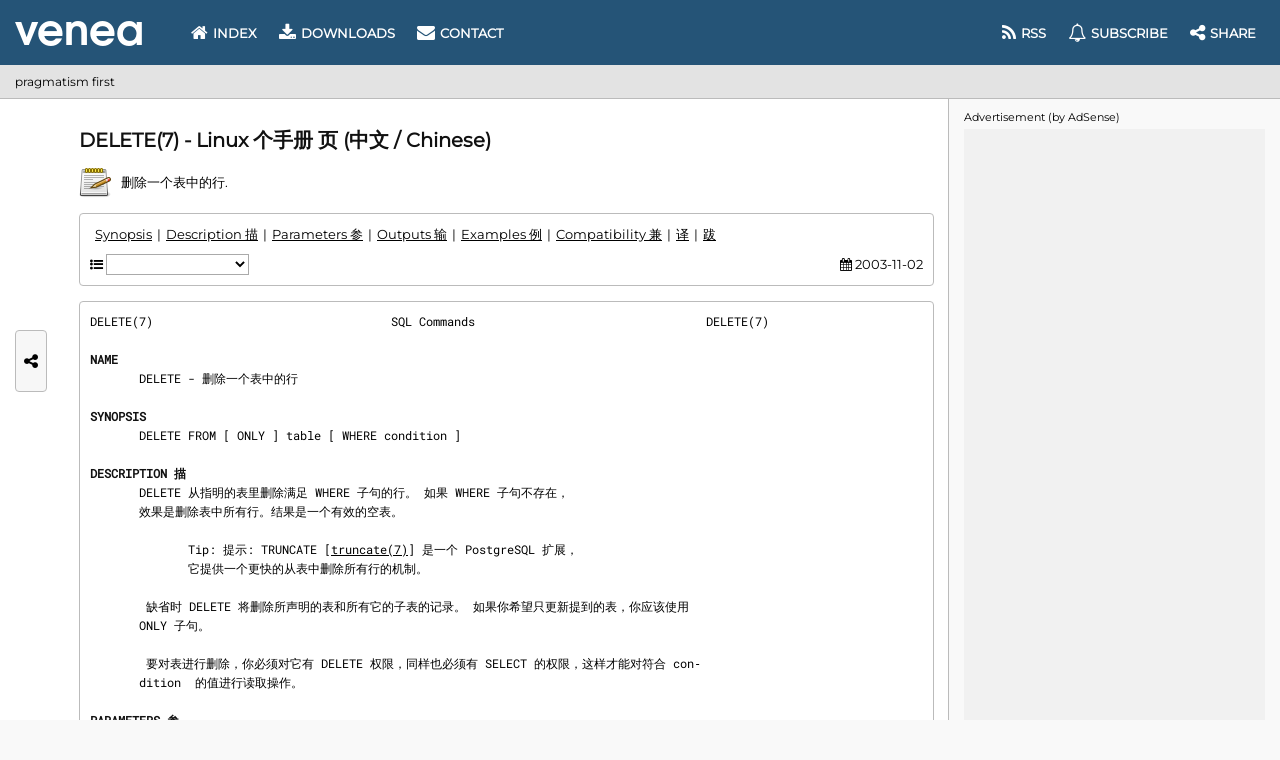

--- FILE ---
content_type: text/html; charset=UTF-8
request_url: https://www.venea.net/man/zh-CN/delete(7)
body_size: 2259
content:
<!DOCTYPE html>
<!-- (C) 2026 VENEA.NET -->
<html lang="zh-CN">
    <head>
        <title>DELETE - 个手册 页 | 删除一个表中的行</title>
        <meta charset="UTF-8">
        <meta name="viewport" content="width=device-width, initial-scale=1.0">
        
        <meta name="description" content="delete(7) man page. DELETE 从指明的表里删除满足 WHERE 子句的行。 如果 WHERE 子句不存在， 效果是删除表中所有行。结果是一个有效的空表。 Tip: 提示: TRUNCATE [truncate(7)] 是一个 PostgreSQL 扩展， …" />

        <!-- Fonts preload -->
        <link rel="preload" href="/fonts/montserrat/latin.woff2" as="font" type="font/woff2" crossorigin>
        <link rel="preload" href="/fonts/roboto-mono/latin.woff2" as="font" type="font/woff2" crossorigin>
        <link rel="preload" href="/fonts/font-awesome/webfont.woff2" as="font" type="font/woff2" crossorigin>

        <!-- CSS -->
                    <link href="/css/combo.min.css" rel="stylesheet"/>
        
        <!-- In-CSS -->
        
        <!-- JS -->
                    <script defer src="/js/webg.min.js"></script>
        
        <!-- In-JS -->
        <script  src="/js/man_page.min.js"></script>
                <!-- Icon -->
        <link rel="icon" type="image/webp" href="/store/images/man_page/manual_description.webp">

        
        
        <!-- Preconnect & JS -->
                    <link rel="preconnect" href="https://pagead2.googlesyndication.com" />
        
    </head>
        <body>

<header>
    <div id="logo">
        <div title="Index" onclick="location = '/'"></div>
    </div>
    <div id="menu-desktop">
        <nav id="menu">
            <a href="/" ><i class="fa fa-home"></i> Index</a>
            <a href="/web/downloads" ><i class="fa fa-download"></i> Downloads</a>
            <a href="/web/contact" ><i class="fa fa-envelope"></i> Contact</a>                
            <div class="space"></div>
            <a href="/web/feed"  data-title="Feed (RSS & Atom)"><i class="fa fa-rss"></i><span class="label"> RSS</span></a>
            <a href="/web/newsletter"  data-title="Subscribe"><i class="fa fa-bell-o"></i><span class="label"> Subscribe</span></a>
            <a id="any-btn-menu" data-title="Share on social media"><i class="fa fa-share-alt"></i><span class="label"> Share</span></a>
        </nav>
    </div>
    <div id="menu-btn"><i class="fa fa-bars"></i></div>    
</header>
<div id="menu-mobile"></div>
<div id="header-ray" class="ray"></div>

<section id="crumbs">
    pragmatism first
</section>
<div id="crumbs-ray" class="ray"></div>

<div id="main-ray" class="ray"></div>
<main><article id="content">
<hgroup>
    <h1>DELETE(7) - Linux 个手册 页 (中文 / Chinese)</h1>
    <p class="brief">
        <span class="icon" data-bg="/store/images/man_page/manual_description.webp"></span>
        删除一个表中的行.    </p>
</hgroup>

    <nav id="man_metrics" class="form plate">
        <div id="man_metrics_index"></div>
        <div>
                            <i class="fa fa-list-ul"></i>
                <select id="man_metrics_chapters" title="Select chapter" onchange="man_chapter();">
                    <option></option>
                    <option value='name' data-capital='Name'>NAME</option><option value='synopsis' data-capital='Synopsis'>SYNOPSIS</option><option value='description_描' data-capital='Description 描'>DESCRIPTION 描</option><option value='parameters_参' data-capital='Parameters 参'>PARAMETERS 参</option><option value='outputs_输' data-capital='Outputs 输'>OUTPUTS 输</option><option value='examples_例' data-capital='Examples 例'>EXAMPLES 例</option><option value='compatibility_兼' data-capital='Compatibility 兼'>COMPATIBILITY 兼</option><option value='译' data-capital='译'>译</option><option value='跋' data-capital='跋'>跋</option>                </select>
                    </div>
        <div></div>
                    <div>
                <i class="fa fa-calendar"></i> 2003-11-02            </div>
            </nav>

    <div id="man_page">
                <div class='plate' style="position: relative;" data-n="57"><div style="position: sticky; top: 10px;display:inline-block;"><i class="fa fa-spinner fa-pulse" aria-hidden="true"></i> Loading manual page ...</div></div>
    </div>
    <script>
        new man_content().load('iXI+Tzp/8YTNkOw9qTnenoR3+MtvMflMJ+fksW4km+Q=', '854b43d803d84479');
        man_chapter_nav();
    </script>

<div id="man_download" class="man_buttons">
    <button class="button" style="padding: 6px 10px;" onclick="man_download.open('zh-CN/delete(7)');" title="Download delete(7) ZH-CN man page as raw text file (80 columns)">
        <i class="fa fa-download"></i>
                delete(7).txt (中文 / Chinese)    </button>
</div>

<script>
    man_download.outline();
</script>

<div id="man_downloading" class="plate" style="display:none;">
    <p><i class="fa fa-spinner fa-pulse" aria-hidden="true"></i> Downloading man page ...
</div>

<div id="man_downloading_ag" class="ag_line" style="display:none;"></div>

<div class="man_buttons">
    <a class="button" title="Search & browse manuals Index" href="/web/man_page">
        <i class="fa fa-search"></i>
        Find manuals
    </a>
        <div style="flex-grow: 1;"></div>
    <a class="button"   href="#">
        <i class="fa fa-arrow-up"></i>
        Go top
    </a>    
</div>

</article></main>

<section id="ag-bar"></section>
<div id="ag-bar-ray" class="ray"></div>

<footer>
    <p>
        Copyright &copy; 2026 VENEA.NET. All Rights Reserved.
        <a href="/web/terms-of-use">Terms of Use</a> |
        <a href="javascript:ar.msg();" title="Managed by Google. Complies with IAB TCF.">Privacy and cookie settings</a> |
        <a href="/web/contact" title="Contact"><i class="fa fa-envelope"></i></a> |
        <a href="/web/feed" title="Feed (RSS & Atom)"><i class="fa fa-rss"></i></a> |
        <a href="/web/newsletter" title="Subscribe"><i class="fa fa-bell-o"></i></a> |
        <a id="any-btn-footer" title="Share this page" ><i class="fa fa-share-alt"></i></a>
    </p>
</footer>
<div id="footer-ray" class="ray"></div>

<div id="any-side">
    <div id="any-btn-side" title="Share this page on social media">
        <i class="fa fa-share-alt"></i>
    </div>
</div>

<div id="tack">
    <section id="ag-tack"></section>
    <div id="any-tack">
        <div id="any-btn-tack" title="Share">
            <i class="fa fa-share-alt"></i>
        </div>
    </div>
</div>
<div id="tack-ray" class="ray"></div>

</body>
</html>

--- FILE ---
content_type: text/html; charset=UTF-8
request_url: https://www.venea.net/man/api(0)
body_size: 1113
content:
DELETE(7)                                  SQL Commands                                 DELETE(7)

<section><h2 id="man_chapter_name">NAME</h2>
       DELETE - 删除一个表中的行

</section><section><h2 id="man_chapter_synopsis">SYNOPSIS</h2>
       DELETE FROM [ ONLY ] table [ WHERE condition ]

</section><section><h2 id="man_chapter_description_描">DESCRIPTION 描</h2>
       DELETE 从指明的表里删除满足 WHERE 子句的行。 如果 WHERE 子句不存在，
       效果是删除表中所有行。结果是一个有效的空表。

              Tip: 提示: TRUNCATE [<a href='/man/zh-CN/truncate(7)' title='TRUNCATE - 清空一个表'>truncate(7)</a>] 是一个 PostgreSQL 扩展，
              它提供一个更快的从表中删除所有行的机制。

        缺省时 DELETE 将删除所声明的表和所有它的子表的记录。 如果你希望只更新提到的表，你应该使用
       ONLY 子句。

        要对表进行删除，你必须对它有 DELETE 权限，同样也必须有 SELECT 的权限，这样才能对符合 con‐
       dition  的值进行读取操作。

</section><section><h2 id="man_chapter_parameters_参">PARAMETERS 参</h2>
       table
               一个现存表的名字（可以有模式修饰）。

       condition
               一个返回 boolean 类型值的值表达式，它判断哪些行需要被删除。

</section><section><h2 id="man_chapter_outputs_输">OUTPUTS 输</h2>
        成功时，DELETE 命令返回形如

       DELETE count

        的标签。 count 是被删除的行数。 如果 count 为 0，没有行匹配 condition
       （这个不认为是错误）。

</section><section><h2 id="man_chapter_examples_例">EXAMPLES 例</h2>
        删除所有电影（films）但不删除音乐（musicals）：

       DELETE FROM films WHERE kind &lt;&gt; 'Musical';

        清空表 films：

       DELETE FROM films;

</section><section><h2 id="man_chapter_compatibility_兼">COMPATIBILITY 兼</h2>
        这条命令遵循 SQL 标准。

</section><section><h2 id="man_chapter_译">译</h2>
       Postgresql 中

</section><section><h2 id="man_chapter_跋">跋</h2>
       本页面中文版由中文 man 手册页计划提供。
       中文 man 手册页计划：https://github.com/man-pages-zh/manpages-zh</section>

SQL - Language Statements                   2003-11-02                                  DELETE(7)

--- FILE ---
content_type: text/html; charset=utf-8
request_url: https://www.google.com/recaptcha/api2/aframe
body_size: 267
content:
<!DOCTYPE HTML><html><head><meta http-equiv="content-type" content="text/html; charset=UTF-8"></head><body><script nonce="4LaEbLldKNNTRgPzwczL5w">/** Anti-fraud and anti-abuse applications only. See google.com/recaptcha */ try{var clients={'sodar':'https://pagead2.googlesyndication.com/pagead/sodar?'};window.addEventListener("message",function(a){try{if(a.source===window.parent){var b=JSON.parse(a.data);var c=clients[b['id']];if(c){var d=document.createElement('img');d.src=c+b['params']+'&rc='+(localStorage.getItem("rc::a")?sessionStorage.getItem("rc::b"):"");window.document.body.appendChild(d);sessionStorage.setItem("rc::e",parseInt(sessionStorage.getItem("rc::e")||0)+1);localStorage.setItem("rc::h",'1770090588127');}}}catch(b){}});window.parent.postMessage("_grecaptcha_ready", "*");}catch(b){}</script></body></html>